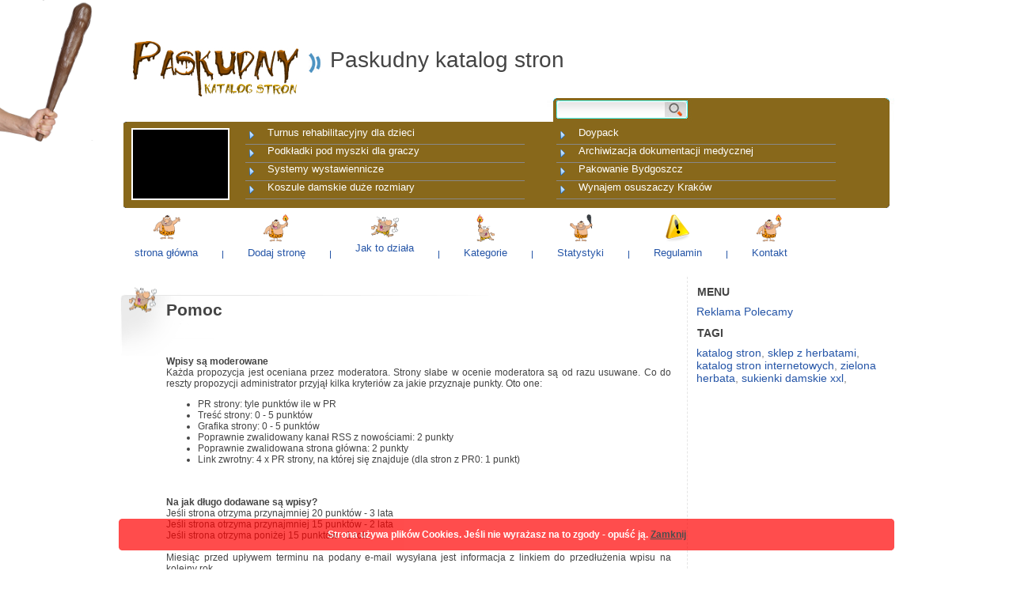

--- FILE ---
content_type: text/html; charset=utf-8
request_url: https://paskudny.pl/pomoc.php
body_size: 2666
content:
<!DOCTYPE html PUBLIC "-//W3C//DTD XHTML 1.1//EN" "http://www.w3.org/TR/xhtml11/DTD/xhtml11.dtd">
<html xmlns="http://www.w3.org/1999/xhtml">
	<head>
		<meta http-equiv="Content-Type" content="text/html; charset=UTF-8" />
		<title>Katalog stron :: pomoc</title>
		<meta name="description" content="Oto jakie zasady panują w katalogu. Zobacz jak moderator ocenia każdą ze stron." />
		<meta name="keywords" content="pomoc, katalog stron" />
		<link type="text/css" rel="stylesheet" href="templates/blue/blue.css" />
    <link rel="Shortcut icon" href="favicon.ico" />
    <meta name="author" content="www.web-news.eu" />
    <meta http-equiv="Content-Language" content="pl" />
    <link rel="alternate" type="application/rss+xml" title="pl" href="rss-najnowsze.php" />
    <script type="text/javascript" src="inne/skrypty.js"></script>
    <meta name="robots" content="index, follow, all" />
                 
</head>
<body>  <div id="toper"></div>
  <div id="logo">
    <a href="./"><img src="./images/logo.jpg" alt="logo" /></a>
    <div id="znaczek"></div>
    <div id="nazwa">Paskudny katalog stron</div>
  </div>  <div id="szukaj">
        <form action="" method="get" id="szukaj_form" onsubmit="return verify(this,'php');">
          <div>
        <input type="text" name="q" size="32" id="q" />
        <input type="submit" name="sa" value=" " id="sa" />
      </div>
    </form>
  </div>  <div id="infodnia">
          <div id="infodniaimg"><img src="https://api.pagepeeker.com/v2/thumbs.php?size=m&amp;code=adf3909492&amp;url=http://michalkowo.pl" alt="" /></div>
      <div id="infocontener">
              <div><a href="http://paskudny.pl/strona,1501,turnus-rehabilitacyjny-dla-dzieci.php">Turnus rehabilitacyjny dla dzieci</a></div>
              <div><a href="http://paskudny.pl/strona,1963,doypack.php">Doypack</a></div>
              <div><a href="http://paskudny.pl/strona,1974,podkladki-pod-myszki-dla-graczy.php">Podkładki pod myszki dla graczy</a></div>
              <div><a href="http://paskudny.pl/strona,1977,archiwizacja-dokumentacji-medycznej.php">Archiwizacja dokumentacji medycznej</a></div>
              <div><a href="http://paskudny.pl/strona,1,systemy-wystawiennicze.php">Systemy wystawiennicze</a></div>
              <div><a href="http://paskudny.pl/strona,1927,pakowanie-bydgoszcz.php">Pakowanie Bydgoszcz</a></div>
              <div><a href="http://paskudny.pl/strona,1723,koszule-damskie-duze-rozmiary.php">Koszule damskie duże rozmiary</a></div>
              <div><a href="http://paskudny.pl/strona,1483,wynajem-osuszaczy-krakow.php">Wynajem osuszaczy Kraków</a></div>
            </div>
      </div>  <div id="manu_gl">
                  <div class="manu_gl_poz">
          <a href="index.php"><img src="./templates/blue/icons/jaskiniowiec1.png" alt="" /></a>          <span>
            <a href="index.php" title="strona główna">strona główna</a>          </span>
        </div>
                  <div class="manu_gl_spacer"></div>
                      <div class="manu_gl_poz">
          <a href="dodaj-strone.php"><img src="./templates/blue/icons/jaskiniowiec2.png" alt="" /></a>          <span>
            <a href="dodaj-strone.php" title="Dodaj stronę">Dodaj stronę</a>          </span>
        </div>
                  <div class="manu_gl_spacer"></div>
                      <div class="manu_gl_poz">
          <a href="pomoc.php"><img src="./templates/blue/icons/jaskiniowiec7.png" alt="" /></a>          <span>
            <a href="pomoc.php" title="Jak to działa">Jak to działa</a>          </span>
        </div>
                  <div class="manu_gl_spacer"></div>
                      <div class="manu_gl_poz">
          <a href="struktura.php"><img src="./templates/blue/icons/jaskiniowiec5.png" alt="" /></a>          <span>
            <a href="struktura.php" title="Kategorie">Kategorie</a>          </span>
        </div>
                  <div class="manu_gl_spacer"></div>
                      <div class="manu_gl_poz">
          <a href="statystyka.php"><img src="./templates/blue/icons/jaskiniowiec4.png" alt="" /></a>          <span>
            <a href="statystyka.php" title="Statystyki">Statystyki</a>          </span>
        </div>
                  <div class="manu_gl_spacer"></div>
                      <div class="manu_gl_poz">
          <a href="regulamin.php"><img src="./templates/blue/icons/regulamin.png" alt="" /></a>          <span>
            <a href="regulamin.php" title="Regulamin">Regulamin</a>          </span>
        </div>
                  <div class="manu_gl_spacer"></div>
                      <div class="manu_gl_poz">
          <a href="kontakt.php"><img src="./templates/blue/icons/jaskiniowiec2.png" alt="" /></a>          <span>
            <a href="kontakt.php" title="Kontakt">Kontakt</a>          </span>
        </div>
                    </div>  <div id="tresc">
    <div id="lewa">
      <div class="lewa_naglowek">
        <img src="./templates/blue/icons/jaskiniowiec7.png" alt="" />
        <h1>
          Pomoc        </h1>
      </div>
      <div class="lewa_tresc">
      <b>Wpisy są moderowane</b><br />
      Każda propozycja jest oceniana przez moderatora. Strony słabe w ocenie moderatora są od razu usuwane. Co do reszty propozycji administrator przyjął kilka kryteriów za jakie przyznaje punkty.
      Oto one:
      <ul>

        <li>PR strony: tyle punktów ile w PR</li>
        <li>Treść strony: 0 - 5 punktów</li>
        <li>Grafika strony: 0 - 5 punktów</li>
        <li>Poprawnie zwalidowany kanał RSS z nowościami: 2 punkty</li>
        <li>Poprawnie zwalidowana strona główna: 2 punkty</li>
        <li>Link zwrotny: 4 x PR strony, na której się znajduje (dla stron z PR0: 1 punkt)</li>
      </ul>
      <br /><br />
      <b>Na jak długo dodawane są wpisy?</b><br />
      Jeśli strona otrzyma przynajmniej 20 punktów  - 3 lata<br />
      Jeśli strona otrzyma przynajmniej 15 punktów  - 2 lata<br />
      Jeśli strona otrzyma poniżej 15 punktów  - 1 rok<br /><br />

      Miesiąc przed upływem terminu na podany e-mail wysyłana jest informacja z linkiem do przedłużenia wpisu na kolejny rok.
      <br /><br />
      
      <br /><br />
      <b>Po co te punkty?</b><br />
      W kategoriach oraz na listach wyszukiwania wszystkie strony ułożone są w kolejności od największej do najmniejszej ilości punktów.<br /><br />
      </div>
    </div>

    <div id="prawa">
              <div class="prawa_naglowek">
          menu        </div>
        <div class="prawa_tekst">
                  <a href="reklama.php">Reklama</a>                  <a href="polecamy.php">Polecamy</a>                </div>
                              <div class="prawa_naglowek">
        tagi      </div>
      <div class="prawa_tekst">
                  <a href="https://paskudny.pl/szukaj,1,katalog+stron.php">katalog stron</a>,                   <a href="https://paskudny.pl/szukaj,1,sklep+z+herbatami.php">sklep z herbatami</a>,                   <a href="https://paskudny.pl/szukaj,1,katalog+stron+internetowych.php">katalog stron internetowych</a>,                   <a href="https://paskudny.pl/szukaj,1,zielona+herbata.php">zielona herbata</a>,                   <a href="https://paskudny.pl/szukaj,1,sukienki+damskie+xxl.php">sukienki damskie xxl</a>,               </div>
          </div>
  </div>  <div id="stopka" style="position: relative;">
  <img id="jaskiniowiec" src="images/jaskiniowiec.png" alt="Jaskiniowiec">
    <div id="stopka2">
      <div id="stopka_cont">
        <div id="stopka_cont_header"><strong>Polecane linki:<strong>
          <a target="_blank" href="https://www.szpitalspecjalista.pl/operacje-urologiczne/" title="laserowa operacja prostaty">Laserowa operacja prostaty</a>, <a target="_blank" href="https://activaair.pl" title="poduszki powietrzne do paczek">poduszki powietrzne do paczek</a>, <a target="_blank" href="https://lema24.pl/nakrycia-glowy" title="czapka z alpaki">czapka z alpaki</a>, <a target="_blank" href="https://dorman.pl/wyroby-plastikowe/" title="wyroby plastikowe produkcja">wyroby plastikowe produkcja</a>, <a target="_blank" href="https://fol-pack.com.pl/oferta/worki-do-pasteryzacji/" title="worki do pasteryzacji">worki do pasteryzacji</a>        </div>
                 <a href='http://pagepeeker.com/' target='_blank'>Thumbnails Website</a>
        &nbsp;
        <div id="stopka_cont_bottom">
          Skrypt katalogu v 2.7.1 <a href="http://www.katalog.web-news.eu" title="skrypt katalogu stron">www.katalog.web-news.eu</a> | 
          kontakt: <a href="mailto:katalogi@alfakoncept.pl">katalogi@alfakoncept.pl</a>        </div>
      </div>
    </div>
  </div>
      <div id="infociasteczka"><div>
      Strona używa plików Cookies. Jeśli nie wyrażasz na to zgody - opuść ją. <a href="https://paskudny.pl/?cookieok=1" id="infociasteczkazamknij">Zamknij</a>    </div></div>
    <script type="text/javascript" src="https://apis.google.com/js/platform.js">
  {lang: 'pl'}
  </script>
 <img id="maczuga" src="images/maczuga.png" alt="Maczuga"> 
</body>
</html>